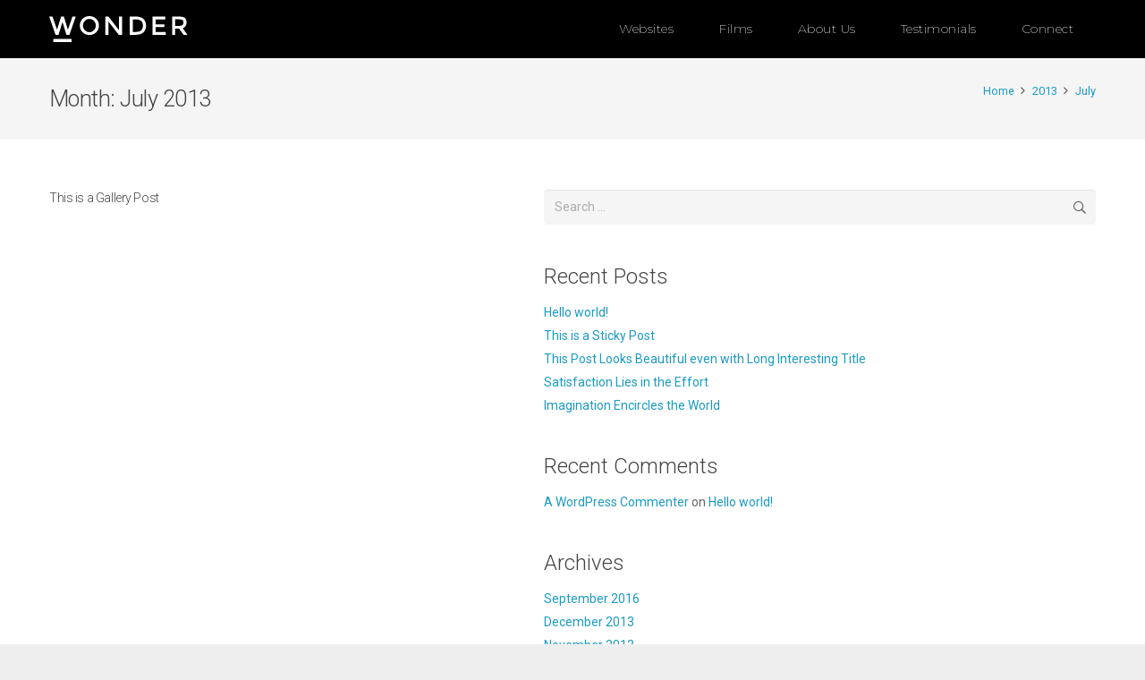

--- FILE ---
content_type: image/svg+xml
request_url: https://createwithwonder.com/wp-content/uploads/2018/10/wonder_logo.svg
body_size: 1226
content:
<?xml version="1.0" encoding="UTF-8" standalone="no"?>
<svg width="563px" height="105px" viewBox="0 0 563 105" version="1.1" xmlns="http://www.w3.org/2000/svg" xmlns:xlink="http://www.w3.org/1999/xlink">
    <!-- Generator: Sketch 50.2 (55047) - http://www.bohemiancoding.com/sketch -->
    <title>Group 18</title>
    <desc>Created with Sketch.</desc>
    <defs></defs>
    <g id="index-1" stroke="none" stroke-width="1" fill="none" fill-rule="evenodd">
        <g id="Group-18" fill="#FEFEFE">
            <polygon id="Fill-1" points="94.7844 1.7958 76.1874 54.9478 59.7024 1.7958 48.5024 1.7958 32.0174 54.9478 13.4204 1.7958 0.0004 1.7958 25.7834 75.6578 38.1474 75.6578 53.6804 25.0438 54.5234 25.0438 70.0574 75.6578 82.4224 75.6578 108.2054 1.7958"></polygon>
            <path d="M182.2257,19.2323 C177.1887,14.0193 171.0067,11.4123 163.6797,11.4123 C156.3517,11.4123 150.1727,14.0193 145.1347,19.2323 C140.0977,24.4463 137.5807,30.7683 137.5807,38.1993 C137.5807,45.6323 140.0977,51.9543 145.1347,57.1663 C150.1727,62.3803 156.3517,64.9863 163.6797,64.9863 C171.0067,64.9863 177.1887,62.3803 182.2257,57.1663 C187.2607,51.9543 189.7797,45.6323 189.7797,38.1993 C189.7797,30.7683 187.2607,24.4463 182.2257,19.2323 M191.3637,65.4613 C183.8967,72.7523 174.6697,76.3983 163.6797,76.3983 C152.6907,76.3983 143.4617,72.7523 135.9947,65.4613 C128.5267,58.1703 124.7947,49.0833 124.7947,38.1993 C124.7947,27.3153 128.5267,18.2283 135.9947,10.9373 C143.4617,3.6463 152.6907,0.0003 163.6797,0.0003 C174.6697,0.0003 183.8967,3.6463 191.3637,10.9373 C198.8317,18.2283 202.5657,27.3153 202.5657,38.1993 C202.5657,49.0833 198.8317,58.1703 191.3637,65.4613" id="Fill-2"></path>
            <polygon id="Fill-4" points="284.2462 1.7962 296.7152 1.7962 296.7152 75.6582 283.1902 75.6582 241.3452 21.7682 241.3452 75.6582 228.8762 75.6582 228.8762 1.7962 241.3452 1.7962 284.2462 56.9552"></polygon>
            <path d="M381.776,38.6751 C381.776,21.7681 372.089,13.3141 352.717,13.3141 L340.249,13.3141 L340.249,63.9281 L354.091,63.9281 C363.037,63.9281 369.89,61.7991 374.644,57.5371 C379.4,53.2751 381.776,46.9871 381.776,38.6751 M383.678,11.4651 C390.795,17.9111 394.351,26.8761 394.351,38.3581 C394.351,49.8401 390.899,58.9271 383.996,65.6201 C377.09,72.3131 366.524,75.6581 352.296,75.6581 L327.78,75.6581 L327.78,1.7961 L353.141,1.7961 C366.383,1.7961 376.562,5.0201 383.678,11.4651" id="Fill-6"></path>
            <polygon id="Fill-8" points="472.8629 1.7962 472.8629 13.5252 433.4489 13.5252 433.4489 33.0742 468.8479 33.0742 468.8479 44.1692 433.4489 44.1692 433.4489 63.9282 474.1309 63.9282 474.1309 75.6582 420.9799 75.6582 420.9799 1.7962"></polygon>
            <path d="M543.0251,36.244 C545.5621,34.062 546.8291,30.556 546.8291,25.73 C546.8291,20.906 545.5261,17.594 542.9211,15.798 C540.3141,14.001 535.6641,13.103 528.9721,13.103 L513.1211,13.103 L513.1211,39.52 L528.6551,39.52 C535.6981,39.52 540.4881,38.428 543.0251,36.244 M559.6151,25.784 C559.6151,37.971 554.2951,45.649 543.6601,48.819 L562.9981,75.658 L547.1461,75.658 L529.5001,50.827 L513.1211,50.827 L513.1211,75.658 L500.6521,75.658 L500.6521,1.796 L528.1271,1.796 C539.3951,1.796 547.4631,3.699 552.3251,7.502 C557.1851,11.307 559.6151,17.4 559.6151,25.784" id="Fill-10"></path>
            <polygon id="Fill-40" points="16.878 104.639 91.008 104.639 91.008 92.62 16.878 92.62"></polygon>
        </g>
    </g>
</svg>